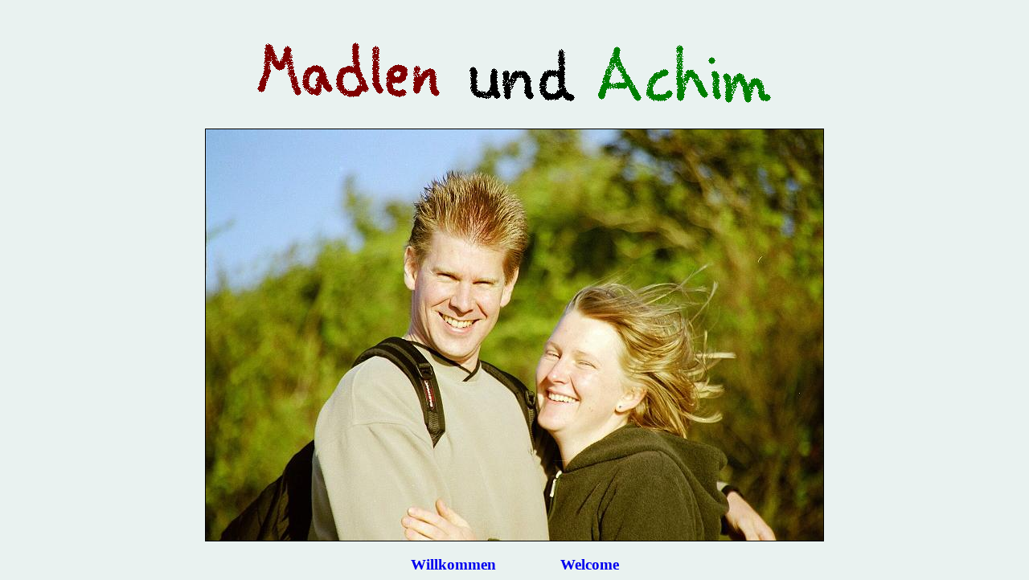

--- FILE ---
content_type: text/html; charset=UTF-8
request_url: http://madlen-und-achim.de/
body_size: 350
content:
<html>
<head>
	<title>Madlen und Achim</title>
	<link rel="stylesheet" type="text/css" href="./display/mua.css">
</head>
<body>
<center>
<!--
<font size="+2" face="verdana,arial,helvetica,sans-serif"><img
src="/spicons/baustelle.gif">
Hier entsteht eine neue Internetpr&auml;senz !
</font>
-->
<br><br>
<img src="./mua.gif" border="0">
<br><br>
<img src="./af_ms.jpg" border="1">
<br><br>
<a href="./welcome.php?lng=de">Willkommen</a>&nbsp;&nbsp;&nbsp;&nbsp;&nbsp;&nbsp;&nbsp;&nbsp;&nbsp;&nbsp;&nbsp;&nbsp;&nbsp;&nbsp;&nbsp;&nbsp;&nbsp;&nbsp;&nbsp;&nbsp;<a href="./welcome.php?lng=en">Welcome</a>
</center>
</body>
</html>


--- FILE ---
content_type: text/css
request_url: http://madlen-und-achim.de/display/mua.css
body_size: 458
content:
/* mua.css */

a:link
{
	font-size: 14pt;
	font-weight: bold;
	text-decoration: none;
/*	color: #0033cc; */
}


a:visited
{
	font-size: 14pt;
	font-weight: bold;
	text-decoration: none;
/*	color: #3366ff; */
}


a:hover
{
	text-decoration: underline;
}


a.inline
{
	font-size: 12pt;
}


body
{
	background: #e9f2f0;
}


td.error
{
	background: #cccccc;
	text-align: center;
	font-size: 14pt;
	font-weight: bold;
}